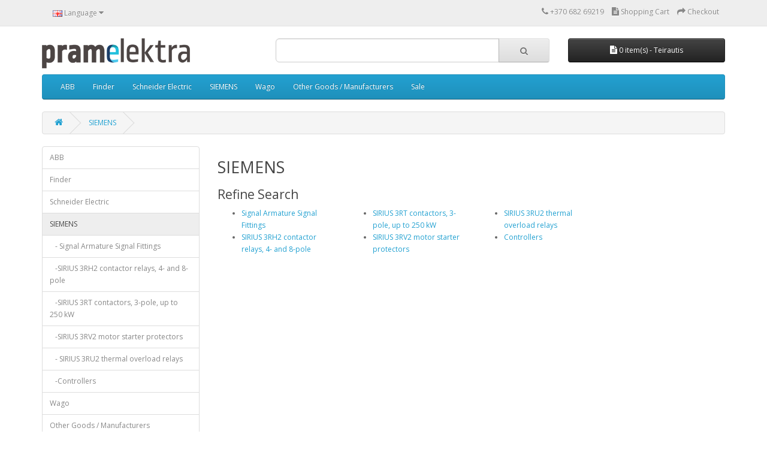

--- FILE ---
content_type: text/html; charset=utf-8
request_url: https://pramelektra.lt/en/c-siemens
body_size: 8437
content:
<!DOCTYPE html>
<!--[if IE]><![endif]-->
<!--[if IE 8 ]><html dir="ltr" lang="lt" class="ie8"><![endif]-->
<!--[if IE 9 ]><html dir="ltr" lang="lt" class="ie9"><![endif]-->
<!--[if (gt IE 9)|!(IE)]><!-->
<html dir="ltr" lang="lt">
<!--<![endif]-->
<head>
<meta charset="UTF-8" />
<meta name="viewport" content="width=device-width, initial-scale=1">
<meta http-equiv="X-UA-Compatible" content="IE=edge">
<title>SIEMENS</title>
<base href="https://pramelektra.lt/" /><script src="catalog/view/javascript/jquery/jquery-2.1.1.min.js" type="text/javascript"></script>
<link href="catalog/view/javascript/bootstrap/css/bootstrap.min.css" rel="stylesheet" media="screen" />
<script src="catalog/view/javascript/bootstrap/js/bootstrap.min.js" type="text/javascript"></script>
<link href="catalog/view/javascript/font-awesome/css/font-awesome.min.css" rel="stylesheet" type="text/css" />
<link href="//fonts.googleapis.com/css?family=Open+Sans:400,400i,300,700" rel="stylesheet" type="text/css" />
<link href="catalog/view/theme/default/stylesheet/stylesheet.css" rel="stylesheet"><link href="catalog/view/theme/default/stylesheet/d_ajax_search/d_ajax_search.css" type="text/css" rel="stylesheet" media="screen" /><script src="catalog/view/javascript/d_vue/vue.min.js" type="text/javascript"></script><script src="catalog/view/javascript/d_tinysort/tinysort.min.js" type="text/javascript"></script><script src="catalog/view/javascript/d_tinysort/jquery.tinysort.min.js" type="text/javascript"></script><script src="catalog/view/javascript/common.js" type="text/javascript"></script><link href="https://pramelektra.lt/en/c-siemens" rel="canonical" /><link href="https://pramelektra.lt/image/catalog/logo/pe-ico.png" rel="icon" /><!-- Global site tag (gtag.js) - Google Analytics -->
<script async src="https://www.googletagmanager.com/gtag/js?id=UA-145330935-1"></script>
<script>
  window.dataLayer = window.dataLayer || [];
  function gtag(){dataLayer.push(arguments);}
  gtag('js', new Date());

  gtag('config', 'UA-145330935-1');
</script>
<link rel="alternate" hreflang="en" href="https://pramelektra.lt/en/c-siemens" />
<link rel="alternate" hreflang="lt" href="https://pramelektra.lt/lt/k-siemens" />
</head>
<body>
<nav id="top">
  <div class="container"> <div class="pull-left">
  <form action="https://pramelektra.lt/index.php?route=common/language/language" method="post" enctype="multipart/form-data" id="form-language">
    <div class="btn-group">
      <button class="btn btn-link dropdown-toggle" data-toggle="dropdown"> 
      <img src="catalog/language/en-gb/en-gb.png" alt="English" title="English">      <span class="hidden-xs hidden-sm hidden-md">Language</span>&nbsp;<i class="fa fa-caret-down"></i></button>
      <ul class="dropdown-menu">        <li>
          <button class="btn btn-link btn-block language-select" type="button" name="en-gb"><img src="catalog/language/en-gb/en-gb.png" alt="English" title="English" />English</button>
        </li>        <li>
          <button class="btn btn-link btn-block language-select" type="button" name="lt-lt"><img src="catalog/language/lt-lt/lt-lt.png" alt="Lietuvių" title="Lietuvių" />Lietuvių</button>
        </li>      </ul>
    </div>
    <input type="hidden" name="code" value="" />
    <input type="hidden" name="redirect" value="https://pramelektra.lt/en/c-siemens?_route_=en%2Fc-siemens" />
  </form>
</div>
    <div id="top-links" class="nav pull-right">
      <ul class="list-inline">
        <li><a href="https://pramelektra.lt/en/contact-us"><i class="fa fa-phone"></i></a> <span class="hidden-xs hidden-sm hidden-md">+370 682 69219</span></li>        <li><a href="https://pramelektra.lt/en/cart" title="Shopping Cart"><i class="fa fa-file-text"></i> <span class="hidden-xs hidden-sm hidden-md">Shopping Cart</span></a></li>
        <li><a href="https://pramelektra.lt/en/checkout" title="Checkout"><i class="fa fa-share"></i> <span class="hidden-xs hidden-sm hidden-md">Checkout</span></a></li>
      </ul>
    </div>
  </div>
</nav>
<header>
  <div class="container">
    <div class="row">
      <div class="col-sm-4">
        <div id="logo"><a href="https://pramelektra.lt/en/"><img src="https://pramelektra.lt/image/catalog/logo/pramelektra-logo.png" title="Pramelektra, UAB" alt="Pramelektra, UAB" class="img-responsive" /></a></div>
      </div>
      <div class="col-sm-5">    <style type="text/css">
        #d_ajax_search_results {
            width:372px;
        }
    </style><div id="ajaxsearch">
    <div v-if="showModal">
    <transition name="modal">
      <div class="modal-mask">
         <div class="modal-wrapper">
        <div class="modal-dialog" role="document">
            <div class="modal-content">
                <div class="modal-header">
                    <div id="search-autocomplite">${ autocomplite }</div>
                    <div id="search_mobile" class="input-group">
                        <span @click="showModal = false" class="pull-left" data-dismiss="modal"><i class="fa fa-arrow-left"></i></span>
                        <input id="search_input" v-model="keyword" type="text" name="search" autofocus value="" placeholder="Search"
                               class="pull-left form-control input-lg">
                        <div class="pull-right">
                            <span @click="keyword=''"><i class="fa fa-close"></i></span>
                            <span><i class="fa fa-search"></i></span>
                        </div>
                    </div>
                </div>
                    <div class="modal-body">
                        <d_results
                        v-bind:state="state" 
                        v-bind:response="response" 
                        v-bind:count="count" 
                        v-bind:selectedresult="selectedresult"
                        v-bind:up_down_class="up_down_class">
                        </d_results>
                     <div id="help"> ${ search_phase }</div>
                    </div>
                </div>
            </div>
            </div>
        </div>
    </transition>
  </div>

    <div id="search" class="input-group">
      <input v-model="keyword" type="text" @click = "mobilefunction" name="search" value="" placeholder="" class="form-control input-lg" />
      <div id="search-autocomplite" type="text" name="autocomplite" value="" placeholder="">${ autocomplite }</div>
      <span class="input-group-btn">
        <button type="button" class="btn btn-default btn-lg"><i class="fa fa-search"></i></button>
      </span>
    </div>
    <div v-if="!state.mobile">
        <d_results
            v-bind:state="state" 
            v-bind:response="response" 
            v-bind:count="count" 
            v-bind:selectedresult="selectedresult"
            v-bind:up_down_class="up_down_class">
        </d_results>
    </div>    
    </div>
<script src="https://cdn.jsdelivr.net/npm/axios@0.12.0/dist/axios.min.js"></script>
<script src="https://cdn.jsdelivr.net/npm/lodash@4.13.1/lodash.min.js"></script>

<script>


Vue.component('d_results', {
  delimiters: ['${', '}'],
    data: function (){
        return{
            results_for: 'Showing results for'
        }
  },
  props: ['state','response','count','selectedresult','up_down_class'],
  template: `
    <div id="d_ajax_search_results"  v-if="response != ''">
        <div id="d_ajax_search_results_body">
        <div class='empty-results' v-if="response == 'noresults'">
        <a v-if="response.length > 0" class="row col-sm-12" href="#"><span class="no-results"><i class="fa fa-exclamation-circle"></i> no results</span></a>        </div>
        <div class="isset-results" v-if="response != 'noresults'">
            <div v-if="state.suggestion == 1 && response.length > 0 && response[0].saggestion != ''" class="saggestion"> \${ results_for } <span class="saggestion-result">\${ response[0].saggestion } </span></div>
                <div  id="result_block" class="result_block" v-for="(result, index) in response">                <p v-if="state.block_result == 1 && index > 1 && response[index].where_find != response[index - 1].where_find || state.block_result == 1 && index == 0" class="pull-right block-text text-left">\${ result.where_find } </p>

                <a  v-if="count > index" @click="write_to_database(result)" class="result-link sort-item row col-sm-12" :class='{"active-item": selectedresult === index}' :item_data="result.item_data" :data-sort-order="result.weight" :href="result.href">
                    <div class="col pull-left col-sm-2 va-center text-center"><img :src="result.image" /></div>
                    <div class="col name col-sm-7 col-xs-5 va-center text-left"><span class="forkeydon">\${ result.name }</span>
                    <br><span v-if="state.where_search == 1" class="where-find">in \${ result.where_find} \${ result.find_by}</span></div>
                    <div v-if="state.price == 1" class="col price col-sm-3 va-center text-center"><span class="">\${ result.price }</span></div>
                </a>
                </div>
            </div>
        </div>
       <a v-on:click="this.$parent.showMoreResults" v-if="response.length != '' && response != 'noresults' && state.all_result_status == 1 && response.length > state.all_result_count" class="all_results">All results <i v-bind:class="up_down_class" ></i></a>
    </div>

  `
});

var ajaxsearch = new Vue({
      delimiters: ['${', '}'],
      el: '#ajaxsearch',
      data: {
        block: 0,
        selectedresult: 0,
        up_down_class: 'fa fa-caret-down',
        count: '',
        state: '',
        autocomplite: '',
        keyword: '',
        response: [],
        hidden_val: 'hidden',
        no_results: 'hidden',
        search_phase: 'Enter search phase above...',
        showModal: false,
      },

      watch: {
        keyword: function (newQuestion, oldQuestion) {
          this.answer = 'Please enter keyword'
          if(this.keyword.length >= this.state.max_symbols){
            this.debouncedGetAutocoplite();
            this.debouncedGetAnswer();
          }else{
              vm.response='';
          }
        }
      },
      created: function () {
        this.debouncedGetAnswer = _.debounce(this.getResults, 700);
        this.debouncedGetAutocoplite = _.debounce(this.getAutocomplite, 200);
        var vm = this
        
        axios.post('index.php?route=extension/module/d_ajax_search/getState', {
          })
            .then(function (res_state) {
                vm.state = res_state.data;
                if(vm.state.all_result_status>0){
                    vm.count = res_state.data.all_result_count;
                }else{
                    vm.count = res_state.data.max_results;
                }
            })
            .catch(function (error) {
              console.log('Sorry, something wrong. ' + error);
            })
      },
      mounted(){
        document.addEventListener("keyup", this.keyBoardNavigation);
      },

      methods: {
        getAutocomplite: function(){
            var vm = this
          axios.post('index.php?route=extension/module/d_ajax_search/getAutocomplite&keyword='+this.keyword, {
          })
            .then(function (autocomplite) {
                if(autocomplite.data.length > 0){
                    vm.autocomplite = autocomplite.data;
                }else{
                    vm.autocomplite = '';
                }
            })
            .catch(function (error) {
              vm.answer = 'Sorry, something wrong. ' + error
            })
        },
        getResults: function () {
          var vm = this
          axios.post('index.php?route=extension/module/d_ajax_search/searchresults&keyword='+this.keyword, {
          })
            .then(function (response) {
                vm.response = response.data;
                vm.search_phase = '';
                console.log(vm.response)
                if(response.data.length > 0){
                    vm.hidden_val = '';
                }else{
                    vm.no_results = '';
                }
            })
            .catch(function (error) {
              vm.keyword = 'Sorry, something wrong. ' + error
            })
        },
        write_to_database: function(val) {
            var vm = this
            var json={};
            json.type=val.item_data.split('=')[0].split('_')[0];
            json.type_id=val.item_data.split('=')[1];
            json.search=val.keyword;
            json.select=val.name;
            
            axios.post('index.php?route=extension/module/d_ajax_search/write_to_base', {
                data:json,
            })
            .then(function (response) {
                
            })
            .catch(function (error) {
              //vm.answer = 'Sorry, something wrong. ' + error
              //vm.hidden_val = 'hidden';
            })
	    },
        showMoreResults: function(){
            var vm = this;
            if(!vm.block){
                vm.count = vm.state.max_results;
                vm.block=1;
                vm.up_down_class= 'fa fa-caret-up';
            }else if(vm.block==1){
                vm.count = vm.state.all_result_count ;
                vm.block=0;
                vm.up_down_class= 'fa fa-caret-down';
            }
        },
        keyBoardNavigation () {
            var vm = this
            if (event.keyCode == 38 && vm.selectedresult > 0) {
            vm.selectedresult--
            } else if (event.keyCode == 40 && vm.selectedresult < (vm.count-1)) {
            vm.selectedresult++
            }else if(event.keyCode == 39){
                vm.keyword = vm.autocomplite;
                this.getResults();
            }
        },

        mobilefunction(){
            vm=this;
            if(vm.state.mobile){
                vm.showModal = !vm.showModal;
            }
        }

      }
})

</script></div>
      <div class="col-sm-3"><div id="cart" class="btn-group btn-block">
  <button type="button" data-toggle="dropdown" data-loading-text="Loading..." class="btn btn-inverse btn-block btn-lg dropdown-toggle"><i class="fa fa-file-text"></i> <span id="cart-total">0 item(s) - Teirautis</span></button>
  <ul class="dropdown-menu pull-right">    <li>
      <p class="text-center">Your shopping cart is empty!</p>
    </li>  </ul>
</div>
</div>
    </div>
  </div>
</header><div class="container">
  <nav id="menu" class="navbar">
    <div class="navbar-header"><span id="category" class="visible-xs">Categories</span>
      <button type="button" class="btn btn-navbar navbar-toggle" data-toggle="collapse" data-target=".navbar-ex1-collapse"><i class="fa fa-bars"></i></button>
    </div>
    <div class="collapse navbar-collapse navbar-ex1-collapse">
      <ul class="nav navbar-nav">        <li class="dropdown"><a href="https://pramelektra.lt/en/c-abb" class="dropdown-toggle" data-toggle="dropdown">ABB</a>
          <div class="dropdown-menu">
            <div class="dropdown-inner">              <ul class="list-unstyled">                    <li><a href="https://pramelektra.lt/en/c-abb/c-contactors">Contactors</a>                    </li>              </ul></div>
            <a href="https://pramelektra.lt/en/c-abb" class="see-all">Show AllABB</a> </div>
        </li>        <li class="dropdown"><a href="https://pramelektra.lt/en/c-finder" class="dropdown-toggle" data-toggle="dropdown">Finder</a>
          <div class="dropdown-menu">
            <div class="dropdown-inner">              <ul class="list-unstyled">                    <li><a href="https://pramelektra.lt/index.php?route=product/category&amp;path=110_366">19 Series, Finder</a>                    </li>                    <li><a href="https://pramelektra.lt/index.php?route=product/category&amp;path=110_351">20 Series, Finder</a>                    </li>                    <li><a href="https://pramelektra.lt/index.php?route=product/category&amp;path=110_350">22 Series, Finder</a>                    </li>                    <li><a href="https://pramelektra.lt/index.php?route=product/category&amp;path=110_352">26 Series, Finder</a>                    </li>                    <li><a href="https://pramelektra.lt/index.php?route=product/category&amp;path=110_353">27 Series, Finder</a>                    </li>                    <li><a href="https://pramelektra.lt/index.php?route=product/category&amp;path=110_346">30, 32 Series, Finder</a>                    </li>                    <li><a href="https://pramelektra.lt/index.php?route=product/category&amp;path=110_347">34 Series, Finder</a>                    </li>                    <li><a href="https://pramelektra.lt/index.php?route=product/category&amp;path=110_348">38 Series, Finder</a>                    </li>                    <li><a href="https://pramelektra.lt/index.php?route=product/category&amp;path=110_349">39 Series, Finder</a>                    </li>                    <li><a href="https://pramelektra.lt/index.php?route=product/category&amp;path=110_286">40 Series, Finder</a>                            <ul>                                    <li><a href="https://pramelektra.lt/index.php?route=product/category&amp;path=110_274">40.31 Series, Finder Miniature PCB/Plug-in relays</a></li>                                    <li><a href="https://pramelektra.lt/index.php?route=product/category&amp;path=110_275">40.51 Series, Finder Miniature PCB/Plug-in relays</a></li>                                    <li><a href="https://pramelektra.lt/index.php?route=product/category&amp;path=110_278">40.52 Series Finder Miniature PCB/Plug-in relays</a></li>                                    <li><a href="https://pramelektra.lt/index.php?route=product/category&amp;path=110_279">40.61 Series, Finder Miniature PCB/Plug-in relays</a></li>                                    <li><a href="https://pramelektra.lt/index.php?route=product/category&amp;path=110_280">40.62 Series Miniature PCB/Plug-in relays</a></li>                            </ul>                    </li>                    <li><a href="https://pramelektra.lt/index.php?route=product/category&amp;path=110_281">41 Series, Finder Low-Profile PCB Relays</a>                    </li>                    <li><a href="https://pramelektra.lt/index.php?route=product/category&amp;path=110_282">43 Series, Finder Low-Profile PCB Relays</a>                    </li>                    <li><a href="https://pramelektra.lt/index.php?route=product/category&amp;path=110_283">45 Series PCB Relays 10 - 16A</a>                    </li>                    <li><a href="https://pramelektra.lt/index.php?route=product/category&amp;path=110_284">46 Series, Finder Miniature Industrial relays 8 - 16A</a>                    </li>                    <li><a href="https://pramelektra.lt/index.php?route=product/category&amp;path=110_285">48 Series, Finder Relay Interface Modules 8 - 10 - 16A</a>                    </li>                    <li><a href="https://pramelektra.lt/index.php?route=product/category&amp;path=110_287">50 Series, Finder</a>                    </li>                    <li><a href="https://pramelektra.lt/index.php?route=product/category&amp;path=110_288">55 Series, Finder</a>                            <ul>                                    <li><a href="https://pramelektra.lt/index.php?route=product/category&amp;path=110_289">55.12 Series - GENERAL PURPOSE PCB RELAY 10A</a></li>                                    <li><a href="https://pramelektra.lt/index.php?route=product/category&amp;path=110_290">55.13 Series  - GENERAL PURPOSE RELAYS 10A</a></li>                                    <li><a href="https://pramelektra.lt/index.php?route=product/category&amp;path=110_291">55.14 Series - GENERAL PURPOSE PCB RELAY 7A</a></li>                                    <li><a href="https://pramelektra.lt/index.php?route=product/category&amp;path=110_292">55.32 Series - GENERAL PURPOSE RELAY 10A</a></li>                                    <li><a href="https://pramelektra.lt/index.php?route=product/category&amp;path=110_293">55.33 Series - GENERAL PURPOSE RELAY 10A</a></li>                                    <li><a href="https://pramelektra.lt/index.php?route=product/category&amp;path=110_294">55.34 Series - GENERAL PURPOSE RELAY 7A</a></li>                            </ul>                    </li>                    <li><a href="https://pramelektra.lt/index.php?route=product/category&amp;path=110_295">56 Series, Finder</a>                            <ul>                                    <li><a href="https://pramelektra.lt/index.php?route=product/category&amp;path=110_296">56.32 series - miniature power relay 12A</a></li>                                    <li><a href="https://pramelektra.lt/index.php?route=product/category&amp;path=110_297">56.34 Series - MINIATURE POWER RELAY 12A</a></li>                                    <li><a href="https://pramelektra.lt/index.php?route=product/category&amp;path=110_298">56.42 Series - MINIATURE POWER RELAY 12A</a></li>                                    <li><a href="https://pramelektra.lt/index.php?route=product/category&amp;path=110_299">56.44 Series - MINIATURE POWER RELAY 12A</a></li>                            </ul>                    </li>                    <li><a href="https://pramelektra.lt/index.php?route=product/category&amp;path=110_300">58 Series, Finder</a>                            <ul>                                    <li><a href="https://pramelektra.lt/index.php?route=product/category&amp;path=110_302">58.32 Series - RELAY INTERFACE MODULES 10A</a></li>                                    <li><a href="https://pramelektra.lt/index.php?route=product/category&amp;path=110_303">58.33 Series - RELAY INTERFACE MODULES 10A</a></li>                                    <li><a href="https://pramelektra.lt/index.php?route=product/category&amp;path=110_304">58.34 Series - RELAY INTERFACE MODULE 7A</a></li>                            </ul>                    </li>                    <li><a href="https://pramelektra.lt/index.php?route=product/category&amp;path=110_305">60 Series, Finder</a>                            <ul>                                    <li><a href="https://pramelektra.lt/index.php?route=product/category&amp;path=110_306">60.12 Series - GENERAL PURPOSE RELAY 10A</a></li>                                    <li><a href="https://pramelektra.lt/index.php?route=product/category&amp;path=110_307">60.13 Series - GENERAL PURPOSE RELAY 10A</a></li>                                    <li><a href="https://pramelektra.lt/index.php?route=product/category&amp;path=110_308">60.62 Series - GENERAL PURPOSE RELAY 10A</a></li>                                    <li><a href="https://pramelektra.lt/index.php?route=product/category&amp;path=110_309">60.63 Series – GENERAL PURPOSE RELAY 10A</a></li>                            </ul>                    </li>                    <li><a href="https://pramelektra.lt/index.php?route=product/category&amp;path=110_310">62 Series, Finder</a>                            <ul>                                    <li><a href="https://pramelektra.lt/index.php?route=product/category&amp;path=110_311">62.22 Series  - POWER RELAY 16A</a></li>                                    <li><a href="https://pramelektra.lt/index.php?route=product/category&amp;path=110_312">62.23 Series - POWER RELAY 16A</a></li>                                    <li><a href="https://pramelektra.lt/index.php?route=product/category&amp;path=110_313">62.31 Series - MAGNETIC BLOW-OUT RELAY - 16A</a></li>                                    <li><a href="https://pramelektra.lt/index.php?route=product/category&amp;path=110_314">62.32 Series - POWER RELAY 16A</a></li>                                    <li><a href="https://pramelektra.lt/index.php?route=product/category&amp;path=110_315">62.33 Series - POWER RELAY 16A</a></li>                                    <li><a href="https://pramelektra.lt/index.php?route=product/category&amp;path=110_316">62.82 Series - POWER RELAY 16A</a></li>                                    <li><a href="https://pramelektra.lt/index.php?route=product/category&amp;path=110_317">62.83 Series - POWER RELAY 16A</a></li>                            </ul>                    </li>                    <li><a href="https://pramelektra.lt/index.php?route=product/category&amp;path=110_318">65 Series, Finder</a>                    </li>                    <li><a href="https://pramelektra.lt/index.php?route=product/category&amp;path=110_320">66 Series, Finder</a>                    </li>                    <li><a href="https://pramelektra.lt/index.php?route=product/category&amp;path=110_321">67 Series, Finder</a>                    </li>                    <li><a href="https://pramelektra.lt/index.php?route=product/category&amp;path=110_322">68 Series, Finder</a>                    </li>                    <li><a href="https://pramelektra.lt/index.php?route=product/category&amp;path=110_323">70 Series, Finder</a>                    </li>                    <li><a href="https://pramelektra.lt/index.php?route=product/category&amp;path=110_324">72 Series, Finder</a>                    </li>                    <li><a href="https://pramelektra.lt/index.php?route=product/category&amp;path=110_325">77 Series, Finder</a>                    </li>                    <li><a href="https://pramelektra.lt/index.php?route=product/category&amp;path=110_326">78 Series, Finder</a>                    </li>                    <li><a href="https://pramelektra.lt/index.php?route=product/category&amp;path=110_327">7F Series, Finder</a>                    </li>                    <li><a href="https://pramelektra.lt/index.php?route=product/category&amp;path=110_329">7H Series, Finder</a>                    </li>                    <li><a href="https://pramelektra.lt/index.php?route=product/category&amp;path=110_330">7L Series, Finder</a>                    </li>                    <li><a href="https://pramelektra.lt/index.php?route=product/category&amp;path=110_328">7P Series, Finder</a>                    </li>                    <li><a href="https://pramelektra.lt/index.php?route=product/category&amp;path=110_331">7S Series, Finder</a>                    </li>                    <li><a href="https://pramelektra.lt/index.php?route=product/category&amp;path=110_332">80 Series, Finder</a>                    </li>                    <li><a href="https://pramelektra.lt/index.php?route=product/category&amp;path=110_333">83 Series, Finder</a>                    </li>                    <li><a href="https://pramelektra.lt/index.php?route=product/category&amp;path=110_334">85 Series, Finder</a>                    </li>                    <li><a href="https://pramelektra.lt/index.php?route=product/category&amp;path=110_335">90 Series, Finder</a>                    </li>                    <li><a href="https://pramelektra.lt/index.php?route=product/category&amp;path=110_336">92 Series, Finder</a>                    </li>                    <li><a href="https://pramelektra.lt/index.php?route=product/category&amp;path=110_337">93 Series, Finder</a>                    </li>                    <li><a href="https://pramelektra.lt/index.php?route=product/category&amp;path=110_341">94 Series, Finder</a>                    </li>                    <li><a href="https://pramelektra.lt/index.php?route=product/category&amp;path=110_342">95 Series, Finder</a>                    </li>                    <li><a href="https://pramelektra.lt/index.php?route=product/category&amp;path=110_343">96 Series, Finder</a>                    </li>                    <li><a href="https://pramelektra.lt/index.php?route=product/category&amp;path=110_344">97 Series, Finder</a>                    </li>                    <li><a href="https://pramelektra.lt/index.php?route=product/category&amp;path=110_345">99 Series, Finder</a>                    </li>                    <li><a href="https://pramelektra.lt/index.php?route=product/category&amp;path=110_359">Lighting control devices, Finder</a>                            <ul>                                    <li><a href="https://pramelektra.lt/index.php?route=product/category&amp;path=110_364">Dimmers, Finder</a></li>                                    <li><a href="https://pramelektra.lt/index.php?route=product/category&amp;path=110_362">Electronic step relays, Finder</a></li>                                    <li><a href="https://pramelektra.lt/index.php?route=product/category&amp;path=110_363">Modular electronic staircase timers 16A, Finder</a></li>                                    <li><a href="https://pramelektra.lt/index.php?route=product/category&amp;path=110_365">PIR movement and presence detector 10 A, Finder</a></li>                                    <li><a href="https://pramelektra.lt/index.php?route=product/category&amp;path=110_360">Twilight Switches, Finder</a></li>                            </ul>                    </li>                    <li><a href="https://pramelektra.lt/index.php?route=product/category&amp;path=110_361">Programmable relays, Finder</a>                    </li>                    <li><a href="https://pramelektra.lt/index.php?route=product/category&amp;path=110_367">Programmable room thermostats, Finder</a>                    </li>              </ul></div>
            <a href="https://pramelektra.lt/en/c-finder" class="see-all">Show AllFinder</a> </div>
        </li>        <li class="dropdown"><a href="https://pramelektra.lt/en/c-schneider-electric" class="dropdown-toggle" data-toggle="dropdown">Schneider Electric</a>
          <div class="dropdown-menu">
            <div class="dropdown-inner">              <ul class="list-unstyled">                    <li><a href="https://pramelektra.lt/en/c-schneider-electric/c-smooth-startup-devices">
Smooth Startup Devices</a>                    </li>                    <li><a href="https://pramelektra.lt/en/c-schneider-electric/c-contactors-protection-relays-and-their-accessories">Contactors, Protection Relays and their Accessories</a>                            <ul>                                    <li><a href="https://pramelektra.lt/index.php?route=product/category&amp;path=70_270">Motor protection circuit-breakers GV2, GV3, GV4, GV5, thermal overload relays LRD</a></li>                                    <li><a href="https://pramelektra.lt/en/c-schneider-electric/c-contactors-protection-relays-and-their-accessories/c-tesys-d-lc1d-lrd-gv2-gv3">TeSys D, LC1D, LC2D contactor,</a></li>                                    <li><a href="https://pramelektra.lt/en/c-schneider-electric/c-contactors-protection-relays-and-their-accessories/c-tesys-k-sk-ca2kn-ca3kn-lc1k-lp1k-lr2k">TeSys K &amp; SK, CA2KN, CA3KN, LC1K, LP1K, LR2K</a></li>                                    <li><a href="https://pramelektra.lt/index.php?route=product/category&amp;path=70_375">TeSys LC1G contactor</a></li>                                    <li><a href="https://pramelektra.lt/index.php?route=product/category&amp;path=70_268">TeSys Ultra Combination Motor Starter to 18,5kW</a></li>                                    <li><a href="https://pramelektra.lt/en/c-schneider-electric/c-contactors-protection-relays-and-their-accessories/c-capacitor-duty-contactor">Capacitor duty contactor</a></li>                            </ul>                    </li>                    <li><a href="https://pramelektra.lt/index.php?route=product/category&amp;path=70_272">Current transformer</a>                    </li>                    <li><a href="https://pramelektra.lt/en/c-schneider-electric/c-fastening-clamp">Fastening Clamp</a>                    </li>              </ul>              <ul class="list-unstyled">                    <li><a href="https://pramelektra.lt/en/c-schneider-electric/c-frequency-converters">Frequency Converters</a>                            <ul>                                    <li><a href="https://pramelektra.lt/en/c-schneider-electric/c-frequency-converters/c-atv312">ATV312</a></li>                                    <li><a href="https://pramelektra.lt/en/c-schneider-electric/c-frequency-converters/c-atv320">ATV320</a></li>                                    <li><a href="https://pramelektra.lt/en/c-schneider-electric/c-frequency-converters/c-atv630">ATV630</a></li>                            </ul>                    </li>                    <li><a href="https://pramelektra.lt/index.php?route=product/category&amp;path=70_271">Fuse, fuse-disconnector STI, GS, DF</a>                    </li>                    <li><a href="https://pramelektra.lt/index.php?route=product/category&amp;path=70_356">Harmony Relays</a>                            <ul>                                    <li><a href="https://pramelektra.lt/c-schneider-electric/c-zelio-control-control-relays">Harmony control relays</a></li>                                    <li><a href="https://pramelektra.lt/c-schneider-electric/c-zelio-time-time-and-control-relays">Harmony Timer Relays</a></li>                                    <li><a href="https://pramelektra.lt/index.php?route=product/category&amp;path=70_357">RXG, RSL, RXM electromechanical relays</a></li>                                    <li><a href="https://pramelektra.lt/index.php?route=product/category&amp;path=70_358">SSL, SSM, SSP Solid state relays</a></li>                            </ul>                    </li>                    <li><a href="https://pramelektra.lt/en/c-schneider-electric/c-harmony-signal-armature">Harmony Signal Armature</a>                            <ul>                                    <li><a href="https://pramelektra.lt/en/c-schneider-electric/c-harmony-signal-armature/c-accessories-for-harmony-series-xb4-xb5">Accessories for Harmony series XB4/XB5</a></li>                                    <li><a href="https://pramelektra.lt/en/c-schneider-electric/c-harmony-signal-armature/c-boxes-ip66-for-harmony-xb4-xb5">Boxes IP66 for Harmony XB4, XB5</a></li>                                    <li><a href="https://pramelektra.lt/index.php?route=product/category&amp;path=70_174">Harmony XB4 metal pushbuttons, IP66</a></li>                                    <li><a href="https://pramelektra.lt/index.php?route=product/category&amp;path=70_175">Harmony XB5 plastic pushbuttons, IP66</a></li>                                    <li><a href="https://pramelektra.lt/index.php?route=product/category&amp;path=70_240">Harmony XB7 plastic, IP65</a></li>                                    <li><a href="https://pramelektra.lt/index.php?route=product/category&amp;path=70_355">Harmony signaling devices</a></li>                            </ul>                    </li>              </ul>              <ul class="list-unstyled">                    <li><a href="https://pramelektra.lt/en/c-schneider-electric/c-industrial-automatic-switches">Industrial Automatic Switches</a>                            <ul>                                    <li><a href="https://pramelektra.lt/index.php?route=product/category&amp;path=70_261">Industrial automatic switches</a></li>                                    <li><a href="https://pramelektra.lt/index.php?route=product/category&amp;path=70_260">Switch-disconnectors, power switches</a></li>                            </ul>                    </li>                    <li><a href="https://pramelektra.lt/index.php?route=product/category&amp;path=70_265">Industrial sockets and plugs CEE</a>                    </li>                    <li><a href="https://pramelektra.lt/index.php?route=product/category&amp;path=70_383">Installation Systems</a>                            <ul>                                    <li><a href="https://pramelektra.lt/index.php?route=product/category&amp;path=70_384">OptiLine 45</a></li>                                    <li><a href="https://pramelektra.lt/index.php?route=product/category&amp;path=70_385">Unica System+</a></li>                            </ul>                    </li>                    <li><a href="https://pramelektra.lt/index.php?route=product/category&amp;path=70_267">LED Floodlights</a>                    </li>              </ul>              <ul class="list-unstyled">                    <li><a href="https://pramelektra.lt/en/c-schneider-electric/c-modular-devices">Modular devices</a>                            <ul>                                    <li><a href="https://pramelektra.lt/index.php?route=product/category&amp;path=70_338">Acti9 IH, IHP, ITA time switches</a></li>                                    <li><a href="https://pramelektra.lt/en/c-schneider-electric/c-modular-devices/c-contactors-relays-modular">Contactors, relays modular</a></li>                                    <li><a href="https://pramelektra.lt/en/c-schneider-electric/c-modular-devices/c-modular-automatic-switches">Modular automatic switches</a></li>                                    <li><a href="https://pramelektra.lt/en/c-schneider-electric/c-modular-devices/c-overvoltage-protection">Overvoltage protection</a></li>                                    <li><a href="https://pramelektra.lt/en/c-schneider-electric/c-modular-devices/c-power-supplies-on-din-rail">Power supplies on DIN rail</a></li>                                    <li><a href="https://pramelektra.lt/en/c-schneider-electric/c-modular-devices/c-residual-current-devices">Residual Current Devices</a></li>                                    <li><a href="https://pramelektra.lt/en/c-schneider-electric/c-modular-devices/c-switches-light-bulbs-buttons-modular">Switches light bulbs buttons modular</a></li>                                    <li><a href="https://pramelektra.lt/en/c-schneider-electric/c-modular-devices/c-other-modular-devices">Other modular devices</a></li>                            </ul>                    </li>                    <li><a href="https://pramelektra.lt/en/c-schneider-electric/c-modular-enclosures">Modular Enclosures</a>                            <ul>                                    <li><a href="https://pramelektra.lt/en/c-schneider-electric/c-modular-enclosures/c-kaedra-mini-kaedra-ip65">Kaedra, Mini Kaedra IP65</a></li>                                    <li><a href="https://pramelektra.lt/en/c-schneider-electric/c-modular-enclosures/c-mini-pragma-ip40">Mini Pragma IP40</a></li>                            </ul>                    </li>                    <li><a href="https://pramelektra.lt/en/c-schneider-electric/c-power-energy-monitoring-system">Power &amp; Energy Monitoring System</a>                            <ul>                                    <li><a href="https://pramelektra.lt/en/c-schneider-electric/c-power-energy-monitoring-system/c-iem2000-iem3000-din-rail-mounted-energy-meters">iEM2000, iEM3000 DIN rail-mounted energy meters</a></li>                                    <li><a href="https://pramelektra.lt/index.php?route=product/category&amp;path=70_339">PowerLogic™ PM3000, PM5000 Power Meters</a></li>                            </ul>                    </li>                    <li><a href="https://pramelektra.lt/en/c-schneider-electric/c-rear-switches">Rear Switches</a>                            <ul>                                    <li><a href="https://pramelektra.lt/en/c-schneider-electric/c-rear-switches/c-preventa-xpe">Preventa XPE</a></li>                                    <li><a href="https://pramelektra.lt/en/c-schneider-electric/c-rear-switches/c-safety-xcsa-metal">Safety XCSA metal</a></li>                                    <li><a href="https://pramelektra.lt/en/c-schneider-electric/c-rear-switches/c-xckj-metal">XCKJ metal</a></li>                                    <li><a href="https://pramelektra.lt/en/c-schneider-electric/c-rear-switches/c-xckm-xckl-metal">XCKM / XCKL metal</a></li>                                    <li><a href="https://pramelektra.lt/en/c-schneider-electric/c-rear-switches/c-xckp-xckd-xckt">XCKP/XCKD/XCKT</a></li>                                    <li><a href="https://pramelektra.lt/en/c-schneider-electric/c-rear-switches/c-xcks-plastic">XCKS plastic</a></li>                                    <li><a href="https://pramelektra.lt/en/c-schneider-electric/c-rear-switches/c-xcmd-metal">XCMD metal</a></li>                                    <li><a href="https://pramelektra.lt/en/c-schneider-electric/c-rear-switches/c-xcspa-plastic">XCSPA plastic</a></li>                            </ul>                    </li>              </ul>              <ul class="list-unstyled">                    <li><a href="https://pramelektra.lt/index.php?route=product/category&amp;path=70_373">Shields</a>                            <ul>                                    <li><a href="https://pramelektra.lt/index.php?route=product/category&amp;path=70_374">Shields components</a></li>                                    <li><a href="https://pramelektra.lt/index.php?route=product/category&amp;path=70_371">Steel wall-mounting enclosures CRN, S3D</a></li>                            </ul>                    </li>                    <li><a href="https://pramelektra.lt/en/c-schneider-electric/c-switches-plug-sockets">Switches, Plug Sockets</a>                            <ul>                                    <li><a href="https://pramelektra.lt/en/c-schneider-electric/c-switches-plug-sockets/c-asfora">Asfora</a></li>                                    <li><a href="https://pramelektra.lt/en/c-schneider-electric/c-switches-plug-sockets/c-cedar">Cedar</a></li>                                    <li><a href="https://pramelektra.lt/index.php?route=product/category&amp;path=70_382">Exxact</a></li>                                    <li><a href="https://pramelektra.lt/en/c-schneider-electric/c-switches-plug-sockets/c-merten">MERTEN</a></li>                                    <li><a href="https://pramelektra.lt/index.php?route=product/category&amp;path=70_380">MUREVA</a></li>                                    <li><a href="https://pramelektra.lt/index.php?route=product/category&amp;path=70_381">PRIMA</a></li>                                    <li><a href="https://pramelektra.lt/en/c-schneider-electric/c-switches-plug-sockets/c-sedna-design-elements">Sedna Design &amp; Elements</a></li>                            </ul>                    </li>                    <li><a href="https://pramelektra.lt/en/c-schneider-electric/c-zelio-logic-programmable-relays">Zelio Logic programmable relays</a>                    </li>                    <li><a href="https://pramelektra.lt/en/c-schneider-electric/c-other-schneider-products">Other Schneider products</a>                    </li>              </ul></div>
            <a href="https://pramelektra.lt/en/c-schneider-electric" class="see-all">Show AllSchneider Electric</a> </div>
        </li>        <li class="dropdown"><a href="https://pramelektra.lt/en/c-siemens" class="dropdown-toggle" data-toggle="dropdown">SIEMENS</a>
          <div class="dropdown-menu">
            <div class="dropdown-inner">              <ul class="list-unstyled">                    <li><a href="https://pramelektra.lt/en/c-siemens/c-signal-armature-signal-fittings">
Signal Armature
Signal Fittings</a>                    </li>                    <li><a href="https://pramelektra.lt/index.php?route=product/category&amp;path=59_387">SIRIUS 3RH2 contactor relays, 4- and 8-pole</a>                    </li>              </ul>              <ul class="list-unstyled">                    <li><a href="https://pramelektra.lt/index.php?route=product/category&amp;path=59_377">SIRIUS 3RT contactors, 3-pole, up to 250 kW</a>                    </li>                    <li><a href="https://pramelektra.lt/index.php?route=product/category&amp;path=59_378">SIRIUS 3RV2 motor starter protectors</a>                    </li>              </ul>              <ul class="list-unstyled">                    <li><a href="https://pramelektra.lt/index.php?route=product/category&amp;path=59_379"> SIRIUS 3RU2 thermal overload relays</a>                    </li>                    <li><a href="https://pramelektra.lt/en/c-siemens/c-controllers">Controllers</a>                            <ul>                                    <li><a href="https://pramelektra.lt/en/c-siemens/c-controllers/c-et-200">ET-200</a></li>                                    <li><a href="https://pramelektra.lt/index.php?route=product/category&amp;path=59_376">LOGO! logic module</a></li>                                    <li><a href="https://pramelektra.lt/en/c-siemens/c-controllers/c-s7-300-siemens">S7-300</a></li>                                    <li><a href="https://pramelektra.lt/index.php?route=product/category&amp;path=59_276">SIMATIC S7-1200 Controllers</a></li>                                    <li><a href="https://pramelektra.lt/en/c-siemens/c-controllers/c-power-sources">Power Sources</a></li>                            </ul>                    </li>              </ul></div>
            <a href="https://pramelektra.lt/en/c-siemens" class="see-all">Show AllSIEMENS</a> </div>
        </li>        <li><a href="https://pramelektra.lt/en/c-wago">Wago</a></li>        <li class="dropdown"><a href="https://pramelektra.lt/en/c-other-goods-manufacturers" class="dropdown-toggle" data-toggle="dropdown">Other Goods / Manufacturers</a>
          <div class="dropdown-menu">
            <div class="dropdown-inner">              <ul class="list-unstyled">                    <li><a href="https://pramelektra.lt/en/c-other-goods-manufacturers/c-adam">ADAM</a>                    </li>                    <li><a href="https://pramelektra.lt/index.php?route=product/category&amp;path=104_273">Cable accessories</a>                            <ul>                                    <li><a href="https://pramelektra.lt/index.php?route=product/category&amp;path=104_369">Cable gland</a></li>                                    <li><a href="https://pramelektra.lt/index.php?route=product/category&amp;path=104_368">Insulating tapes</a></li>                            </ul>                    </li>              </ul>              <ul class="list-unstyled">                    <li><a href="https://pramelektra.lt/en/c-other-goods-manufacturers/c-heating-cables-mats-and-their-elements">Heating Cables, Mats and their Elements</a>                            <ul>                                    <li><a href="https://pramelektra.lt/en/c-other-goods-manufacturers/c-heating-cables-mats-and-their-elements/c-control-automation-thermostats">Control Automation &amp; Thermostats</a></li>                                    <li><a href="https://pramelektra.lt/en/c-other-goods-manufacturers/c-heating-cables-mats-and-their-elements/c-heating-cables">Heating Cables</a></li>                            </ul>                    </li>                    <li><a href="https://pramelektra.lt/en/c-other-goods-manufacturers/c-other-omron">OMRON</a>                    </li>              </ul>              <ul class="list-unstyled">                    <li><a href="https://pramelektra.lt/en/c-other-goods-manufacturers/c-overvoltage-limiters">Overvoltage Limiters</a>                    </li>                    <li><a href="https://pramelektra.lt/index.php?route=product/category&amp;path=104_372">Power supplies - MEAN WELL</a>                    </li>              </ul>              <ul class="list-unstyled">                    <li><a href="https://pramelektra.lt/en/c-other-goods-manufacturers/c-weidmuller">Weidmuller</a>                    </li>                    <li><a href="https://pramelektra.lt/en/c-other-goods-manufacturers/c-kiti">Kiti</a>                    </li>              </ul></div>
            <a href="https://pramelektra.lt/en/c-other-goods-manufacturers" class="see-all">Show AllOther Goods / Manufacturers</a> </div>
        </li>        <li class="dropdown"><a href="https://pramelektra.lt/en/c-sale" class="dropdown-toggle" data-toggle="dropdown">Sale</a>
          <div class="dropdown-menu">
            <div class="dropdown-inner">              <ul class="list-unstyled">                    <li><a href="https://pramelektra.lt/en/c-sale/c-automation-components">Automation Components</a>                    </li>              </ul></div>
            <a href="https://pramelektra.lt/en/c-sale" class="see-all">Show AllSale</a> </div>
        </li>      </ul>
    </div>
  </nav>
</div>
<div id="product-category" class="container">
  <ul class="breadcrumb">    <li><a href="https://pramelektra.lt/en/"><i class="fa fa-home"></i></a></li>    <li><a href="https://pramelektra.lt/en/c-siemens">SIEMENS</a></li>  </ul>
  <div class="row"><aside id="column-left" class="col-sm-3 hidden-xs"><div class="list-group"> <a href="https://pramelektra.lt/en/c-abb" class="list-group-item">ABB</a> <a href="https://pramelektra.lt/en/c-finder" class="list-group-item">Finder</a> <a href="https://pramelektra.lt/en/c-schneider-electric" class="list-group-item">Schneider Electric</a> 
  <a href="https://pramelektra.lt/en/c-siemens" class="list-group-item active">SIEMENS</a> 
  <a href="https://pramelektra.lt/en/c-siemens/c-signal-armature-signal-fittings" class="list-group-item">&nbsp;&nbsp;&nbsp;-
Signal Armature
Signal Fittings</a> 
  <a href="https://pramelektra.lt/index.php?route=product/category&amp;path=59_387" class="list-group-item">&nbsp;&nbsp;&nbsp;-SIRIUS 3RH2 contactor relays, 4- and 8-pole</a> 
  <a href="https://pramelektra.lt/index.php?route=product/category&amp;path=59_377" class="list-group-item">&nbsp;&nbsp;&nbsp;-SIRIUS 3RT contactors, 3-pole, up to 250 kW</a> 
  <a href="https://pramelektra.lt/index.php?route=product/category&amp;path=59_378" class="list-group-item">&nbsp;&nbsp;&nbsp;-SIRIUS 3RV2 motor starter protectors</a> 
  <a href="https://pramelektra.lt/index.php?route=product/category&amp;path=59_379" class="list-group-item">&nbsp;&nbsp;&nbsp;- SIRIUS 3RU2 thermal overload relays</a> 
  <a href="https://pramelektra.lt/en/c-siemens/c-controllers" class="list-group-item">&nbsp;&nbsp;&nbsp;-Controllers</a> <a href="https://pramelektra.lt/en/c-wago" class="list-group-item">Wago</a> <a href="https://pramelektra.lt/en/c-other-goods-manufacturers" class="list-group-item">Other Goods / Manufacturers</a> <a href="https://pramelektra.lt/en/c-sale" class="list-group-item">Sale</a></div>
</aside>    <div id="content" class="col-sm-9">
      <h2>SIEMENS</h2>      <h3>Refine Search</h3>      <div class="row">        <div class="col-sm-3">
          <ul>            <li><a href="https://pramelektra.lt/en/c-siemens/c-signal-armature-signal-fittings">
Signal Armature
Signal Fittings</a></li>            <li><a href="https://pramelektra.lt/index.php?route=product/category&amp;path=59_387">SIRIUS 3RH2 contactor relays, 4- and 8-pole</a></li>          </ul>
        </div>        <div class="col-sm-3">
          <ul>            <li><a href="https://pramelektra.lt/index.php?route=product/category&amp;path=59_377">SIRIUS 3RT contactors, 3-pole, up to 250 kW</a></li>            <li><a href="https://pramelektra.lt/index.php?route=product/category&amp;path=59_378">SIRIUS 3RV2 motor starter protectors</a></li>          </ul>
        </div>        <div class="col-sm-3">
          <ul>            <li><a href="https://pramelektra.lt/index.php?route=product/category&amp;path=59_379"> SIRIUS 3RU2 thermal overload relays</a></li>            <li><a href="https://pramelektra.lt/en/c-siemens/c-controllers">Controllers</a></li>          </ul>
        </div></div>
      <br /></div></div>
</div><footer>
  <div class="container">
    <div class="row">      <div class="col-sm-3">
        <h5>Information</h5>
        <ul class="list-unstyled">          <li><a href="https://pramelektra.lt/en/info-about-us">About us</a></li>          <li><a href="https://pramelektra.lt/en/info-delivery-payment-information">Delivery &amp; Payment Information</a></li>          <li><a href="https://pramelektra.lt/en/info-terms">Terms</a></li>        </ul>
      </div>      <div class="col-sm-3">
        <h5>Customer Service</h5>
        <ul class="list-unstyled">
          <li><a href="https://pramelektra.lt/en/contact-us">Contact Us</a></li>
        </ul>
      </div>
      <div class="col-sm-3">
        <h5>Extras</h5>
        <ul class="list-unstyled">
          <li><a href="https://pramelektra.lt/en/brands">Brands</a></li>
          <li><a href="https://pramelektra.lt/en/specials">Specials</a></li>
        </ul>
      </div>
      <div class="col-sm-3">
		<img src="https://pramelektra.lt/image/catalog/sertifikatas.png" title="Pramelektra, UAB" alt="Pramelektra, UAB" class="img-responsive">
      </div>
    </div>
    <hr>
    <p></p>
  </div>
 <script type='text/javascript' data-cfasync='false'>window.purechatApi = { l: [], t: [], on: function () { this.l.push(arguments); } }; (function () { var done = false; var script = document.createElement('script'); script.async = true; script.type = 'text/javascript'; script.src = 'https://app.purechat.com/VisitorWidget/WidgetScript'; document.getElementsByTagName('HEAD').item(0).appendChild(script); script.onreadystatechange = script.onload = function (e) { if (!done && (!this.readyState || this.readyState == 'loaded' || this.readyState == 'complete')) { var w = new PCWidget({c: 'fcb1dc5a-797c-477b-959f-e02bf7ecb2da', f: true }); done = true; } }; })();</script>
</footer><script defer src="https://static.cloudflareinsights.com/beacon.min.js/vcd15cbe7772f49c399c6a5babf22c1241717689176015" integrity="sha512-ZpsOmlRQV6y907TI0dKBHq9Md29nnaEIPlkf84rnaERnq6zvWvPUqr2ft8M1aS28oN72PdrCzSjY4U6VaAw1EQ==" data-cf-beacon='{"version":"2024.11.0","token":"d050a5ecdf1048918e97ae30975a91e6","r":1,"server_timing":{"name":{"cfCacheStatus":true,"cfEdge":true,"cfExtPri":true,"cfL4":true,"cfOrigin":true,"cfSpeedBrain":true},"location_startswith":null}}' crossorigin="anonymous"></script>
</body></html>

--- FILE ---
content_type: text/html; charset=utf-8
request_url: https://pramelektra.lt/index.php?route=extension/module/d_ajax_search/getState
body_size: -19
content:
{"class":"#search [name=search], #search [name=filter_name], #search [name=search_oc], #search_input","max_symbols":"0","extension":{"product_simple":{"sort_order":"0","enabled":"1","max_count":"7","query":{"Name":"1","Description":"1","Model":"1"}}},"price":"0","where_search":"1","width":"372px","max_results":"3","block_result":"1","image_width":"60","image_height":"60","all_result_status":"1","all_result_count":"2","mobile":0}